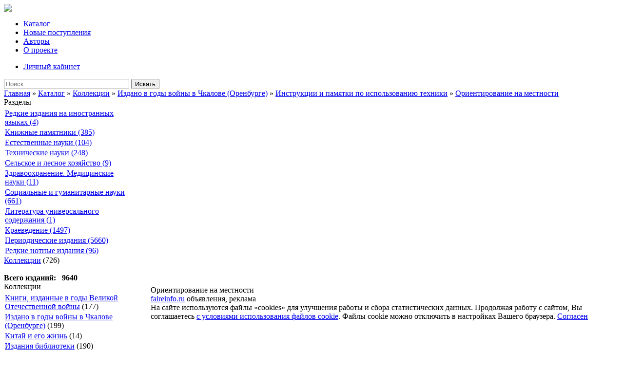

--- FILE ---
content_type: text/html; charset=windows-1251
request_url: https://elibrary.orenlib.ru/index.php?dn=down&to=cat&id=252
body_size: 5686
content:
<!DOCTYPE html PUBLIC "-//W3C//DTD XHTML 1.0 Transitional//EN" "http://www.w3.org/TR/xhtml1/DTD/xhtml1-transitional.dtd">
<html xmlns="http://www.w3.org/1999/xhtml">
<head>
  <meta http-equiv="content-type" content="text/html; charset=windows-1251" />
  <meta name="viewport" content="width=1240"/>
  <meta http-equiv="expires" content="0" />
  <meta name="resource-type" content="document" />
  <meta name="distribution" content="global" />
  <meta name="generator" content="CMS Danneo 0.5.4" />
  <meta name="author" content="Оренбургская областная библиотека им. Н.К.Крупской. Электронная библиотека" />
  <meta name="copyright" content="Copyright (c) Оренбургская областная библиотека им. Н.К.Крупской. Электронная библиотека" />
  <meta name="keywords" content="Ключевые слова, слово, слово, слово" />
  <meta name="description" content="Описание сайта" />
  <meta name="robots" content="index, follow" />
  <meta name="revisit-after" content="3 days" />
  <meta name="allow-search" content="yes" />
  <title>Ориентирование на местности - Каталог - Оренбургская областная библиотека им. Н.К.Крупской. Электронная библиотека</title>
  <script type="text/javascript" src="https://elibrary.orenlib.ru/javascript/jquery.js"></script>
   
  <script type="text/javascript" src="https://elibrary.orenlib.ru/javascript/jquery.tooltip.js"></script>
  <script type="text/javascript" src="https://elibrary.orenlib.ru/temp/Soft/javascript/menu.js"></script>
  <link rel="stylesheet" href="https://elibrary.orenlib.ru/temp/Soft/css/screen.css" type="text/css" />
  <link rel="stylesheet" href="https://elibrary.orenlib.ru/temp/Soft/css/menu.css" type="text/css" />
  
  
  
  <link rel="stylesheet" href="https://elibrary.orenlib.ru/temp/Soft/css/font.css" type="text/css" />
  <script src="https://elibrary.orenlib.ru/javascript/owl/jquery-3.5.1.js"></script>
  <script src="https://elibrary.orenlib.ru/javascript/ajax/jquery.cookie.js"></script>
  <script src="https://elibrary.orenlib.ru/javascript/owl/owl.carousel.min.js"></script>
  <link rel="stylesheet" href="https://elibrary.orenlib.ru/javascript/owl/owl.carousel.min.css">

  <!--[if IE 6]>
  <link rel="stylesheet" rel="stylesheet" href="https://elibrary.orenlib.ru/temp/Soft/javascript/colorbox/colorbox.ie.css" type="text/css" />
  <![endif]-->
  <link rel="stylesheet" href="https://elibrary.orenlib.ru/temp/Soft/css/coda-slider.css" type="text/css" />
  <link rel="alternate" type="application/rss+xml" title="Оренбургская областная библиотека им. Н.К.Крупской. Электронная библиотека" href="https://elibrary.orenlib.ru/rss.php?dn=news" />
  <link rel="icon" href="https://elibrary.orenlib.ru/favicon.ico" type="image/x-icon" />
  <link rel="shortcut icon" href="https://elibrary.orenlib.ru/favicon.ico" type="image/x-icon" /> 
  <script type="text/javascript">
  <!--//--><![CDATA[//><!--
  $(document).ready(function() {
    $.url = 'https://elibrary.orenlib.ru';
  });
  //--><!]]>
  </script>


<script async src="https://culturaltracking.ru/static/js/spxl.js?pixelId=14443" data-pixel-id="14443"></script>
<script>
/* Article FructCode.com */
$( document ).ready(function() {
    $("#btn").click(
		function(){
			sendAjaxForm('result_form', 'ajax_form', '/mod/down/action_ajax_form.php');
			return false; 
		}
	);
});


function sendAjaxForm(result_form, ajax_form, url) {
    $.ajax({
        url:     url, //url страницы (action_ajax_form.php)
        type:     "POST", //метод отправки
        dataType: "html", //формат данных
        data: $("#"+ajax_form).serialize(),  // Сеарилизуем объект
        success: function(response) { //Данные отправлены успешно
        	result = $.parseJSON(response);
        	$('#result_form').html('<div id="result_form"><div class="btn"  class="i-angle-down mar10-b"><a href="index.php?dn=down&amp;to=bookmarks">Добавлено в подборку</a></div></div>');
    	},
    	error: function(response) { // Данные не отправлены
            $('#result_form').html('Ошибка. Данные не отправлены.');
    	}
 	});
}
function sendAjaxFormSave(result_form_save, ajax_form_save, url,nomer) {
    $.ajax({
        url:     url, //url страницы (action_ajax_form_save.php)
        type:     "POST", //метод отправки
        dataType: "html", //формат данных
        data: $("#"+ajax_form_save+nomer).serialize(),  // Сеарилизуем объект
        success: function(response) { //Данные отправлены успешно
        	result = $.parseJSON(response);
        	$('#result_form_save_'+nomer).html('Сохранено');
    	},
    	error: function(response) { // Данные не отправлены
            $('#result_form_save_'+nomer).html('Ошибка. Данные не отправлены.');
    	}
 	});
}
</script>

</head>
<body>
<!-- Rating@Mail.ru counter -->
<script type="text/javascript">
var _tmr = window._tmr || (window._tmr = []);
_tmr.push({id: "1378201", type: "pageView", start: (new Date()).getTime()});
(function (d, w, id) {
  if (d.getElementById(id)) return;
  var ts = d.createElement("script"); ts.type = "text/javascript"; ts.async = true; ts.id = id;
  ts.src = (d.location.protocol == "https:" ? "https:" : "http:") + "//top-fwz1.mail.ru/js/code.js";
  var f = function () {var s = d.getElementsByTagName("script")[0]; s.parentNode.insertBefore(ts, s);};
  if (w.opera == "[object Opera]") { d.addEventListener("DOMContentLoaded", f, false); } else { f(); }
})(document, window, "topmailru-code");
</script><noscript><div>
<img src="//top-fwz1.mail.ru/counter?id=1378201;js=na" style="border:0;position:absolute;left:-9999px;" alt="" />
</div></noscript>
<!-- //Rating@Mail.ru counter -->

<div id="something" class="lockoff"></div>

<div class="core">
<div class="logo">
        <a href="/" title="Электронная библиотека - Оренбургская областная библиотека им. Н.К.Крупской"><strong>
        <img src="/temp/Soft/images/logo.png" >
        </strong>
        </a>
        <span></span>
</div>
<div class="logo__text-wrap">        
<div id="top-menu">
  <div id="w2"  class="w-fix"><ul class="menu"><li><a class="notooltip active" href="/index.php?dn=down" title="Каталог">Каталог</a></li><li><a class="notooltip active" href="/index.php?dn=down&amp;to=newbook" title="Новые поступления">Новые поступления</a><li><a class="notooltip active" href="/index.php?dn=down&amp;re=letter&amp;sym=lat-NUM" title="Авторы">Авторы</a><li><a class="notooltip" href="/index.php?dn=info&amp;pa=about" title="О проекте">О проекте</a></li></ul><div class="menuuser"><ul class="menuvx"><li><span><a href="https://elibrary.orenlib.ru/index.php?dn=user&amp;re=login">Личный кабинет</a></span></li></ul></div></div>
</div>
</div>
</div>
<div id="wrap">
<div  class="s-fix">
<div class="userseach">
<form action="/" method="post">
<div role="search" class="form-search">
<input name="sea" id="search" size="30" type="text" placeholder="Поиск" title="Введите слово для поиска" required="required" class="form-text">
<input name="re" value="search" type="hidden">
<input name="dn" value="down" type="hidden">
<button type="submit" class="subsearch">Искать</button>
</div>
</form>
</div>
<div class="site-title"><a class="notooltip" href="/" title="Главная">Главная</a> &raquo; <a href="https://elibrary.orenlib.ru/index.php?dn=down">Каталог</a> &raquo; <a href="https://elibrary.orenlib.ru/index.php?dn=down&amp;to=cat&amp;id=188" title="Коллекции">Коллекции</a> &raquo; <a href="https://elibrary.orenlib.ru/index.php?dn=down&amp;to=cat&amp;id=245" title="Издано в годы войны в Чкалове (Оренбурге)">Издано в годы войны в Чкалове (Оренбурге)</a> &raquo; <a href="https://elibrary.orenlib.ru/index.php?dn=down&amp;to=cat&amp;id=249" title="Инструкции и памятки по использованию техники">Инструкции и памятки по использованию техники</a> &raquo; <a href="https://elibrary.orenlib.ru/index.php?dn=down&amp;to=cat&amp;id=252" title="Ориентирование на местности">Ориентирование на местности</a></div>
</div>
<table id="table-main" cellspacing="0" cellpadding="0"  class="z-fix">
 <tbody>
  <tr>
   <td id="table-left">
    <div class="left-block">
 <div class="left-block-title">
 Разделы
 </div>
 <div class="left-block-text">
    <table border=0 cellpadding=1 cellspacing=1 width=260px><tr></th><td width="16"></td><td width="16"></td><td width="16"></td><td></td></tr><tr><td colspan="4"><a class="navigation" href=index.php?dn=down&to=cat&id=317 >Редкие издания на иностранных языках (4)</a></td></tr><tr><td colspan="4"><a class="navigation" href=index.php?dn=down&to=cat&id=320 >Книжные памятники (385)</a></td></tr><tr><td colspan="4"><a class="navigation" href=index.php?dn=down&to=cat&id=103 >Естественные науки (104)</a></td></tr><tr><td colspan="4"><a class="navigation" href=index.php?dn=down&to=cat&id=106 >Технические науки (248)</a></td></tr><tr><td colspan="4"><a class="navigation" href=index.php?dn=down&to=cat&id=285 >Сельское и лесное хозяйство (9)</a></td></tr><tr><td colspan="4"><a class="navigation" href=index.php?dn=down&to=cat&id=286 >Здравоохранение. Медицинские науки (11)</a></td></tr><tr><td colspan="4"><a class="navigation" href=index.php?dn=down&to=cat&id=107 >Социальные и гуманитарные науки (661)</a></td></tr><tr><td colspan="4"><a class="navigation" href=index.php?dn=down&to=cat&id=253 >Литература универсального содержания (1)</a></td></tr><tr><td colspan="4"><a class="navigation" href=index.php?dn=down&to=cat&id=123 >Краеведение (1497)</a></td></tr><tr><td colspan="4"><a class="navigation" href=index.php?dn=down&to=cat&id=147 >Периодические издания (5660)</a></td></tr><tr><td colspan="4"><a class="navigation" href=index.php?dn=down&to=cat&id=260 >Редкие нотные издания (96)</a></td></tr></table><a class="navigation" href="index.php?dn=down&to=cat&id=188" >Коллекции</a> (726)<br><br><b>Всего изданий: &nbsp; 9640 </b><br>
 </div>
<div class="clear"></div>
</div>
<div class="clear-line"></div>
<div class="left-block">
 <div class="left-block-title">
 Коллекции
 </div>
 <div class="left-block-text">
    <table border=0 cellpadding=1 cellspacing=1 width=100%><tr></th><td width="16"></td><td width="16"></td><td width="16"></td><td></td></tr><tr><td colspan="4"><a class="navigation" href=index.php?dn=down&to=cat&id=346 >Книги, изданные в годы Великой Отечественной войны</a> (177)</td></tr><tr><td colspan="4"><a class="navigation" href=index.php?dn=down&to=cat&id=245 >Издано в годы войны в Чкалове (Оренбурге)</a> (199)</td></tr><tr><td colspan="4"><a class="navigation" href=index.php?dn=down&to=cat&id=341 >Китай и его жизнь</a> (14)</td></tr><tr><td colspan="4"><a class="navigation" href=index.php?dn=down&to=cat&id=139 >Издания библиотеки</a> (190)</td></tr><tr><td colspan="4"><a class="navigation" href=index.php?dn=down&to=cat&id=27 >Труды Оренбургской Ученой Архивной Комиссии</a> (35)</td></tr><tr><td colspan="4"><a class="navigation" href=index.php?dn=down&to=cat&id=25 >Адрес-календари и справочные (памятные) книжки Оренбургской губернии</a> (17)</td></tr><tr><td colspan="4"><a class="navigation" href=index.php?dn=down&to=cat&id=26 >Оренбургские епархиальные ведомости</a> (23)</td></tr><tr><td colspan="4"><a class="navigation" href=index.php?dn=down&to=cat&id=61 >Оренбургское казачество</a> (17)</td></tr><tr><td colspan="4"><a class="navigation" href=index.php?dn=down&to=cat&id=1 >Экология реки Урал</a> (51)</td></tr><tr><td colspan="4"><a class="navigation" href=index.php?dn=down&to=cat&id=81 >Раритеты</a> (3)</td></tr></table>
 </div>
<div class="clear"></div>
</div>
<div class="clear-line"></div>
<div class="left-block">
 <div class="left-block-title">
 Быстрый поиск
 </div>
 <div class="left-block-text">
    <a class="navigation" href="https://elibrary.orenlib.ru/index.php?dn=down&re=tags&to=tag&id=28">Книги Памяти Оренбургской области</a><br>
<a class="navigation" href="https://elibrary.orenlib.ru/index.php?dn=down&re=vov">Газеты военных лет 1941 - 1945</a><br>
<a class="navigation" href="https://elibrary.orenlib.ru/index.php?dn=down&re=tags&to=tag&id=20">Труды Оренбургской Ученой Архивной Комиссии</a><br>
<a class="navigation" href="https://elibrary.orenlib.ru/index.php?dn=down&to=cat&id=147">Периодические издания 1925 - 1947 г.</a><br>
<a class="navigation" href="https://elibrary.orenlib.ru/index.php?dn=down&re=tags&to=tag&id=30">Издания библиотеки</a><br>
 </div>
<div class="clear"></div>
</div>
<div class="clear-line"></div>

   </td>
   <td id="table-center">
    <!--{banner}-->
    
    
    
    
    
    
    
    
    
    
<div class="site-title-block">Ориентирование на местности</div><div class="cont">
    <div class="conttextcatdesc"></div>
</div>
<div id="btn_"><a href="http://faireinfo.ru">faireinfo.ru</a> объявления, реклама</div>
      <style type="text/css">  
      .hidden { visibility: hidden; display: none; }
      </style>
      <script type="text/javascript">                       
       $("#btn_").addClass("hidden");
      </script>    

<div id="cookie-notice" style="display: block;">
        <div class="container">
            <span id="cn-notice-text" >
                На сайте используются файлы «cookies» для улучшения работы и сбора статистических данных. Продолжая работу с сайтом, Вы соглашаетесь <a href="https://orenlib.ru/info/cookie.html" target="_blank">с условиями использования файлов cookie</a>. Файлы cookie можно отключить в настройках Вашего браузера.
            </span>
            <a href="#" id="cn-accept-cookie" class="buisness__btn">Согласен</a>
        </div>
</div>
   
<script type="text/javascript" src="/javascript/ajax/cookie.js"></script>

   </td>
   <td id="table-right">
    
   </td>
  </tr>
 </tbody>
</table>
</div>

<div id="footer">
<div id="bot-menu">
  <div id="w3"><div class="right"></div></div>
</div>
<table id="table-bot" cellspacing="0" cellpadding="0">
 <tr>
  <td class="va al"><div class="logo_img"><img data-lazy="1" alt="" src="up/logo_black.png"></div><div style="padding-top:25px">© 2026 <a href="http://elibrary.orenlib.ru">ООУНБ им. Н.К.Крупской. Электронная библиотека</a></div></td>
  <td class="va al"></td>
  <td class="va ar">
 &nbsp; &nbsp; 
<!-- Rating@Mail.ru logo -->
<a href="https://top.mail.ru/jump?from=1378201">
<img src="//top-fwz1.mail.ru/counter?id=1378201;t=477;l=1" 
style="border:0;" height="31" width="88" alt="Рейтинг@Mail.ru" /></a>
<!-- //Rating@Mail.ru logo -->
<!-- Yandex.Metrika informer -->
<a href="https://metrika.yandex.ru/stat/?id=46107174&amp;from=informer"
target="_blank" rel="nofollow"><img src="https://informer.yandex.ru/informer/46107174/3_1_FFFFFFFF_EFEFEFFF_0_pageviews"
style="width:88px; height:31px; border:0;" alt="Яндекс.Метрика" title="Яндекс.Метрика: данные за сегодня (просмотры, визиты и уникальные посетители)" class="ym-advanced-informer" data-cid="46107174" data-lang="ru" /></a>
<!-- /Yandex.Metrika informer -->

<!-- Yandex.Metrika counter -->
<script type="text/javascript" >
    (function (d, w, c) {
        (w[c] = w[c] || []).push(function() {
            try {
                w.yaCounter46107174 = new Ya.Metrika({
                    id:46107174,
                    clickmap:true,
                    trackLinks:true,
                    accurateTrackBounce:true,
                    webvisor:true
                });
            } catch(e) { }
        });

        var n = d.getElementsByTagName("script")[0],
            s = d.createElement("script"),
            f = function () { n.parentNode.insertBefore(s, n); };
        s.type = "text/javascript";
        s.async = true;
        s.src = "https://mc.yandex.ru/metrika/watch.js";

        if (w.opera == "[object Opera]") {
            d.addEventListener("DOMContentLoaded", f, false);
        } else { f(); }
    })(document, window, "yandex_metrika_callbacks");
</script>
<noscript><div><img src="https://mc.yandex.ru/watch/46107174" style="position:absolute; left:-9999px;" alt="" /></div></noscript>
<!-- /Yandex.Metrika counter -->

 <script type="text/javascript">
       (function(d, t, p) {
           var j = d.createElement(t); j.async = true; j.type = "text/javascript";
           j.src = ("https:" == p ? "https:" : "http:") + "//stat.sputnik.ru/cnt.js";
           var s = d.getElementsByTagName(t)[0]; s.parentNode.insertBefore(j, s);
       })(document, "script", document.location.protocol);
    </script>
    <script>
    $(".slider").owlCarousel({
    margin: 32,
    loop: true,
    nav: true,
    slideBy : 5,
    smartSpeed:100,
    dots: false,
    responsive:{        
                        0:{
                            items:1,
                            loop: true,
                             nav: true,
                        },
                        600:{
                            items:1,
                            loop: true,
                             nav: true,
                        },
                        800:{
                            items:5,
                            loop: true,
                             nav: true,
                        },
                        1200:{
                            items:5,
                            loop: true,
                             nav: true,
                        }
                    },
            navText: [
                '<svg width="15" height="15" viewBox="0 0 12 12" fill="#223c50"><path d="M8.53 1.47a.75.75 0 010 1.06L5.06 6l3.47 3.47a.75.75 0 11-1.06 1.06l-4-4a.75.75 0 010-1.06l4-4a.75.75 0 011.06 0z"/></svg>',
                '<svg width="15" height="15" viewBox="0 0 12 12" fill="#223c50"><path d="M3.47 1.47a.75.75 0 000 1.06L6.94 6 3.47 9.47a.75.75 0 101.06 1.06l4-4a.75.75 0 000-1.06l-4-4a.75.75 0 00-1.06 0z"/></svg>'
            ]
      });
    </script>


<div class="social_icons ">
МЫ В СОЦИАЛЬНЫХ СЕТЯХ
<br>

		    <a class="social-link" href="https://vk.com/orenlib" rel="nofollow" target="_blank" title="В контакте"><img src="/up/social/vkontakte.png" alt=""></a>
            <a class="social-link" href="https://ok.ru/group/54130145886282" rel="nofollow" target="_blank" title="Одноклассники"><img src="/up/social/odnoklassniki.png" alt=""></a>
			<a class="social-link" href="https://www.youtube.com/channel/UCcKUdg9daZwj8T9OtbGNQTg" rel="nofollow" target="_blank" title="YouTube"><img src="/up/social/youtube.png" alt=""></a>
            <a class="social-link" href="https://rutube.ru/channel/23831534/" rel="nofollow" target="_blank" title="RuTube"><img src="/up/social/rutube.png" alt=""></a>
            <a class="social-link" href="https://t.me/s/orenlib" rel="nofollow" target="_blank" title="Telegram"><img src="/up/social/telegram.png" alt=""></a>		
</div>                                   


</td>
 </tr>
</table>

</div>
<script>
/* read font size */
	$("#btnUpSizeFont").click(function () {
		my_readfont(1);
	});

	$("#btnDownSizeFont").click(function () {
		my_readfont(-1);
	});

	my_readfont();

	function my_readfont(i = 0) {
		var fsize = Number($.cookie('readfont'));

		if (!fsize) { fsize = 16; }

		fsize = fsize + i;
		if (fsize < 12 ) fsize = 12;
		if (fsize > 30 ) fsize = 30;

		$('#readText').css('fontSize', fsize + 'px');
		$.cookie('readfont', fsize, { path: '/' });
	}

</script>
</body>
</html>
